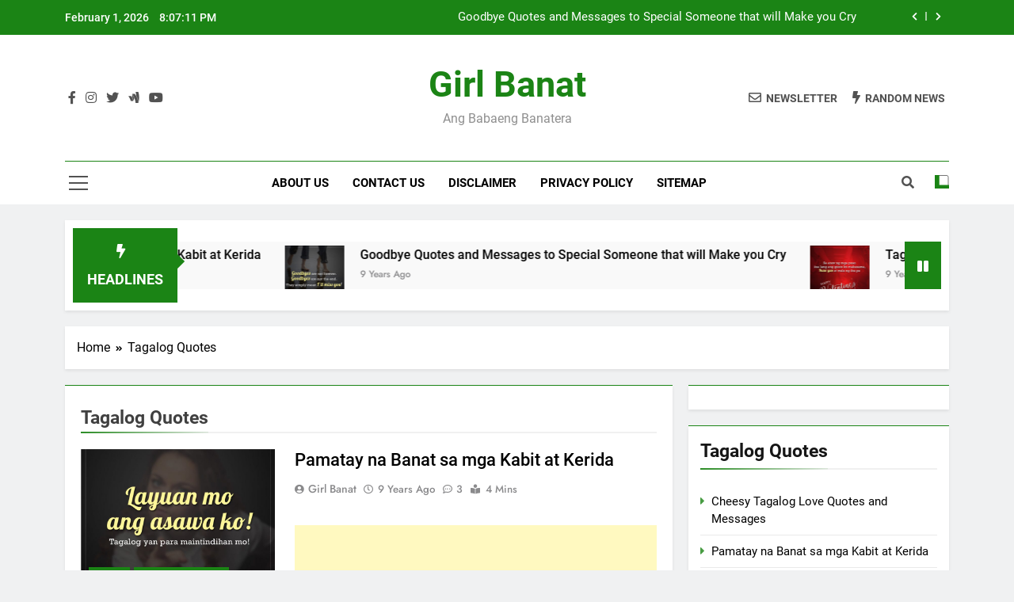

--- FILE ---
content_type: text/html; charset=utf-8
request_url: https://www.google.com/recaptcha/api2/aframe
body_size: 266
content:
<!DOCTYPE HTML><html><head><meta http-equiv="content-type" content="text/html; charset=UTF-8"></head><body><script nonce="uGQXmQnP_z9JrNoJm1iifA">/** Anti-fraud and anti-abuse applications only. See google.com/recaptcha */ try{var clients={'sodar':'https://pagead2.googlesyndication.com/pagead/sodar?'};window.addEventListener("message",function(a){try{if(a.source===window.parent){var b=JSON.parse(a.data);var c=clients[b['id']];if(c){var d=document.createElement('img');d.src=c+b['params']+'&rc='+(localStorage.getItem("rc::a")?sessionStorage.getItem("rc::b"):"");window.document.body.appendChild(d);sessionStorage.setItem("rc::e",parseInt(sessionStorage.getItem("rc::e")||0)+1);localStorage.setItem("rc::h",'1769890030271');}}}catch(b){}});window.parent.postMessage("_grecaptcha_ready", "*");}catch(b){}</script></body></html>

--- FILE ---
content_type: text/css;charset=UTF-8
request_url: https://www.girlbanat.com/?action=display_custom_css_code
body_size: -29
content:
#sidebar-primary {
 overflow: auto;
 height: 100%;
}

#wrap {
 margin-top: 0;
}
